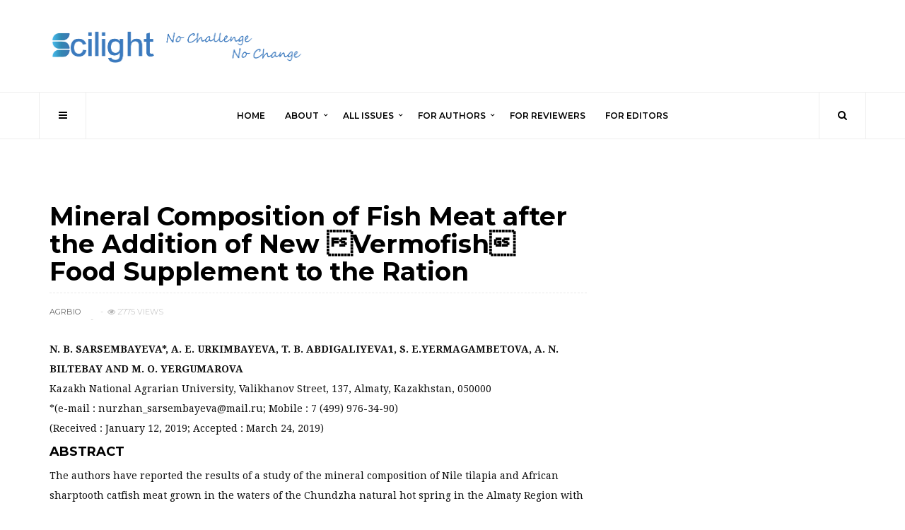

--- FILE ---
content_type: text/html; charset=UTF-8
request_url: https://agribiop.com/mineral-composition-of-fish-meat-after-the-addition-of-new-vermofish-food-supplement-to-the-ration/
body_size: 12482
content:
<!doctype html>
<html lang="en-US">
<head>
	<meta charset="UTF-8">
	<meta name="viewport" content="width=device-width, initial-scale=1, maximum-scale=1">
	<link rel="profile" href="http://gmpg.org/xfn/11">
	<link rel="pingback" href="https://agribiop.com/xmlrpc.php">
	<title>Mineral Composition of Fish Meat after the Addition of New Vermofish Food Supplement to the Ration &#8211; Scilight Press</title>
<meta name='robots' content='max-image-preview:large' />
<link rel='dns-prefetch' href='//agribiop.com' />
<link rel="alternate" type="application/rss+xml" title="Scilight Press &raquo; Feed" href="https://agribiop.com/feed/" />
<link rel="alternate" type="application/rss+xml" title="Scilight Press &raquo; Comments Feed" href="https://agribiop.com/comments/feed/" />
	 
	    <meta property="og:title" content="Mineral Composition of Fish Meat after the Addition of New Vermofish Food Supplement to the Ration"/>
	    <meta property="og:description" content="An International Journal"/>
	    <meta property="og:url" content="https://agribiop.com/mineral-composition-of-fish-meat-after-the-addition-of-new-vermofish-food-supplement-to-the-ration/"/>
	    <meta property="og:site_name" content="Scilight Press"/>
	    <meta property="og:image" content=""/>
	 
		<script type="text/javascript">
/* <![CDATA[ */
window._wpemojiSettings = {"baseUrl":"https:\/\/s.w.org\/images\/core\/emoji\/15.0.3\/72x72\/","ext":".png","svgUrl":"https:\/\/s.w.org\/images\/core\/emoji\/15.0.3\/svg\/","svgExt":".svg","source":{"concatemoji":"https:\/\/agribiop.com\/wp-includes\/js\/wp-emoji-release.min.js?ver=6.5.2"}};
/*! This file is auto-generated */
!function(i,n){var o,s,e;function c(e){try{var t={supportTests:e,timestamp:(new Date).valueOf()};sessionStorage.setItem(o,JSON.stringify(t))}catch(e){}}function p(e,t,n){e.clearRect(0,0,e.canvas.width,e.canvas.height),e.fillText(t,0,0);var t=new Uint32Array(e.getImageData(0,0,e.canvas.width,e.canvas.height).data),r=(e.clearRect(0,0,e.canvas.width,e.canvas.height),e.fillText(n,0,0),new Uint32Array(e.getImageData(0,0,e.canvas.width,e.canvas.height).data));return t.every(function(e,t){return e===r[t]})}function u(e,t,n){switch(t){case"flag":return n(e,"\ud83c\udff3\ufe0f\u200d\u26a7\ufe0f","\ud83c\udff3\ufe0f\u200b\u26a7\ufe0f")?!1:!n(e,"\ud83c\uddfa\ud83c\uddf3","\ud83c\uddfa\u200b\ud83c\uddf3")&&!n(e,"\ud83c\udff4\udb40\udc67\udb40\udc62\udb40\udc65\udb40\udc6e\udb40\udc67\udb40\udc7f","\ud83c\udff4\u200b\udb40\udc67\u200b\udb40\udc62\u200b\udb40\udc65\u200b\udb40\udc6e\u200b\udb40\udc67\u200b\udb40\udc7f");case"emoji":return!n(e,"\ud83d\udc26\u200d\u2b1b","\ud83d\udc26\u200b\u2b1b")}return!1}function f(e,t,n){var r="undefined"!=typeof WorkerGlobalScope&&self instanceof WorkerGlobalScope?new OffscreenCanvas(300,150):i.createElement("canvas"),a=r.getContext("2d",{willReadFrequently:!0}),o=(a.textBaseline="top",a.font="600 32px Arial",{});return e.forEach(function(e){o[e]=t(a,e,n)}),o}function t(e){var t=i.createElement("script");t.src=e,t.defer=!0,i.head.appendChild(t)}"undefined"!=typeof Promise&&(o="wpEmojiSettingsSupports",s=["flag","emoji"],n.supports={everything:!0,everythingExceptFlag:!0},e=new Promise(function(e){i.addEventListener("DOMContentLoaded",e,{once:!0})}),new Promise(function(t){var n=function(){try{var e=JSON.parse(sessionStorage.getItem(o));if("object"==typeof e&&"number"==typeof e.timestamp&&(new Date).valueOf()<e.timestamp+604800&&"object"==typeof e.supportTests)return e.supportTests}catch(e){}return null}();if(!n){if("undefined"!=typeof Worker&&"undefined"!=typeof OffscreenCanvas&&"undefined"!=typeof URL&&URL.createObjectURL&&"undefined"!=typeof Blob)try{var e="postMessage("+f.toString()+"("+[JSON.stringify(s),u.toString(),p.toString()].join(",")+"));",r=new Blob([e],{type:"text/javascript"}),a=new Worker(URL.createObjectURL(r),{name:"wpTestEmojiSupports"});return void(a.onmessage=function(e){c(n=e.data),a.terminate(),t(n)})}catch(e){}c(n=f(s,u,p))}t(n)}).then(function(e){for(var t in e)n.supports[t]=e[t],n.supports.everything=n.supports.everything&&n.supports[t],"flag"!==t&&(n.supports.everythingExceptFlag=n.supports.everythingExceptFlag&&n.supports[t]);n.supports.everythingExceptFlag=n.supports.everythingExceptFlag&&!n.supports.flag,n.DOMReady=!1,n.readyCallback=function(){n.DOMReady=!0}}).then(function(){return e}).then(function(){var e;n.supports.everything||(n.readyCallback(),(e=n.source||{}).concatemoji?t(e.concatemoji):e.wpemoji&&e.twemoji&&(t(e.twemoji),t(e.wpemoji)))}))}((window,document),window._wpemojiSettings);
/* ]]> */
</script>
<style id='wp-emoji-styles-inline-css' type='text/css'>

	img.wp-smiley, img.emoji {
		display: inline !important;
		border: none !important;
		box-shadow: none !important;
		height: 1em !important;
		width: 1em !important;
		margin: 0 0.07em !important;
		vertical-align: -0.1em !important;
		background: none !important;
		padding: 0 !important;
	}
</style>
<link rel='stylesheet' id='wp-block-library-css' href='https://agribiop.com/wp-includes/css/dist/block-library/style.min.css?ver=6.5.2' type='text/css' media='all' />
<style id='classic-theme-styles-inline-css' type='text/css'>
/*! This file is auto-generated */
.wp-block-button__link{color:#fff;background-color:#32373c;border-radius:9999px;box-shadow:none;text-decoration:none;padding:calc(.667em + 2px) calc(1.333em + 2px);font-size:1.125em}.wp-block-file__button{background:#32373c;color:#fff;text-decoration:none}
</style>
<style id='global-styles-inline-css' type='text/css'>
body{--wp--preset--color--black: #000000;--wp--preset--color--cyan-bluish-gray: #abb8c3;--wp--preset--color--white: #ffffff;--wp--preset--color--pale-pink: #f78da7;--wp--preset--color--vivid-red: #cf2e2e;--wp--preset--color--luminous-vivid-orange: #ff6900;--wp--preset--color--luminous-vivid-amber: #fcb900;--wp--preset--color--light-green-cyan: #7bdcb5;--wp--preset--color--vivid-green-cyan: #00d084;--wp--preset--color--pale-cyan-blue: #8ed1fc;--wp--preset--color--vivid-cyan-blue: #0693e3;--wp--preset--color--vivid-purple: #9b51e0;--wp--preset--gradient--vivid-cyan-blue-to-vivid-purple: linear-gradient(135deg,rgba(6,147,227,1) 0%,rgb(155,81,224) 100%);--wp--preset--gradient--light-green-cyan-to-vivid-green-cyan: linear-gradient(135deg,rgb(122,220,180) 0%,rgb(0,208,130) 100%);--wp--preset--gradient--luminous-vivid-amber-to-luminous-vivid-orange: linear-gradient(135deg,rgba(252,185,0,1) 0%,rgba(255,105,0,1) 100%);--wp--preset--gradient--luminous-vivid-orange-to-vivid-red: linear-gradient(135deg,rgba(255,105,0,1) 0%,rgb(207,46,46) 100%);--wp--preset--gradient--very-light-gray-to-cyan-bluish-gray: linear-gradient(135deg,rgb(238,238,238) 0%,rgb(169,184,195) 100%);--wp--preset--gradient--cool-to-warm-spectrum: linear-gradient(135deg,rgb(74,234,220) 0%,rgb(151,120,209) 20%,rgb(207,42,186) 40%,rgb(238,44,130) 60%,rgb(251,105,98) 80%,rgb(254,248,76) 100%);--wp--preset--gradient--blush-light-purple: linear-gradient(135deg,rgb(255,206,236) 0%,rgb(152,150,240) 100%);--wp--preset--gradient--blush-bordeaux: linear-gradient(135deg,rgb(254,205,165) 0%,rgb(254,45,45) 50%,rgb(107,0,62) 100%);--wp--preset--gradient--luminous-dusk: linear-gradient(135deg,rgb(255,203,112) 0%,rgb(199,81,192) 50%,rgb(65,88,208) 100%);--wp--preset--gradient--pale-ocean: linear-gradient(135deg,rgb(255,245,203) 0%,rgb(182,227,212) 50%,rgb(51,167,181) 100%);--wp--preset--gradient--electric-grass: linear-gradient(135deg,rgb(202,248,128) 0%,rgb(113,206,126) 100%);--wp--preset--gradient--midnight: linear-gradient(135deg,rgb(2,3,129) 0%,rgb(40,116,252) 100%);--wp--preset--font-size--small: 13px;--wp--preset--font-size--medium: 20px;--wp--preset--font-size--large: 36px;--wp--preset--font-size--x-large: 42px;--wp--preset--spacing--20: 0.44rem;--wp--preset--spacing--30: 0.67rem;--wp--preset--spacing--40: 1rem;--wp--preset--spacing--50: 1.5rem;--wp--preset--spacing--60: 2.25rem;--wp--preset--spacing--70: 3.38rem;--wp--preset--spacing--80: 5.06rem;--wp--preset--shadow--natural: 6px 6px 9px rgba(0, 0, 0, 0.2);--wp--preset--shadow--deep: 12px 12px 50px rgba(0, 0, 0, 0.4);--wp--preset--shadow--sharp: 6px 6px 0px rgba(0, 0, 0, 0.2);--wp--preset--shadow--outlined: 6px 6px 0px -3px rgba(255, 255, 255, 1), 6px 6px rgba(0, 0, 0, 1);--wp--preset--shadow--crisp: 6px 6px 0px rgba(0, 0, 0, 1);}:where(.is-layout-flex){gap: 0.5em;}:where(.is-layout-grid){gap: 0.5em;}body .is-layout-flow > .alignleft{float: left;margin-inline-start: 0;margin-inline-end: 2em;}body .is-layout-flow > .alignright{float: right;margin-inline-start: 2em;margin-inline-end: 0;}body .is-layout-flow > .aligncenter{margin-left: auto !important;margin-right: auto !important;}body .is-layout-constrained > .alignleft{float: left;margin-inline-start: 0;margin-inline-end: 2em;}body .is-layout-constrained > .alignright{float: right;margin-inline-start: 2em;margin-inline-end: 0;}body .is-layout-constrained > .aligncenter{margin-left: auto !important;margin-right: auto !important;}body .is-layout-constrained > :where(:not(.alignleft):not(.alignright):not(.alignfull)){max-width: var(--wp--style--global--content-size);margin-left: auto !important;margin-right: auto !important;}body .is-layout-constrained > .alignwide{max-width: var(--wp--style--global--wide-size);}body .is-layout-flex{display: flex;}body .is-layout-flex{flex-wrap: wrap;align-items: center;}body .is-layout-flex > *{margin: 0;}body .is-layout-grid{display: grid;}body .is-layout-grid > *{margin: 0;}:where(.wp-block-columns.is-layout-flex){gap: 2em;}:where(.wp-block-columns.is-layout-grid){gap: 2em;}:where(.wp-block-post-template.is-layout-flex){gap: 1.25em;}:where(.wp-block-post-template.is-layout-grid){gap: 1.25em;}.has-black-color{color: var(--wp--preset--color--black) !important;}.has-cyan-bluish-gray-color{color: var(--wp--preset--color--cyan-bluish-gray) !important;}.has-white-color{color: var(--wp--preset--color--white) !important;}.has-pale-pink-color{color: var(--wp--preset--color--pale-pink) !important;}.has-vivid-red-color{color: var(--wp--preset--color--vivid-red) !important;}.has-luminous-vivid-orange-color{color: var(--wp--preset--color--luminous-vivid-orange) !important;}.has-luminous-vivid-amber-color{color: var(--wp--preset--color--luminous-vivid-amber) !important;}.has-light-green-cyan-color{color: var(--wp--preset--color--light-green-cyan) !important;}.has-vivid-green-cyan-color{color: var(--wp--preset--color--vivid-green-cyan) !important;}.has-pale-cyan-blue-color{color: var(--wp--preset--color--pale-cyan-blue) !important;}.has-vivid-cyan-blue-color{color: var(--wp--preset--color--vivid-cyan-blue) !important;}.has-vivid-purple-color{color: var(--wp--preset--color--vivid-purple) !important;}.has-black-background-color{background-color: var(--wp--preset--color--black) !important;}.has-cyan-bluish-gray-background-color{background-color: var(--wp--preset--color--cyan-bluish-gray) !important;}.has-white-background-color{background-color: var(--wp--preset--color--white) !important;}.has-pale-pink-background-color{background-color: var(--wp--preset--color--pale-pink) !important;}.has-vivid-red-background-color{background-color: var(--wp--preset--color--vivid-red) !important;}.has-luminous-vivid-orange-background-color{background-color: var(--wp--preset--color--luminous-vivid-orange) !important;}.has-luminous-vivid-amber-background-color{background-color: var(--wp--preset--color--luminous-vivid-amber) !important;}.has-light-green-cyan-background-color{background-color: var(--wp--preset--color--light-green-cyan) !important;}.has-vivid-green-cyan-background-color{background-color: var(--wp--preset--color--vivid-green-cyan) !important;}.has-pale-cyan-blue-background-color{background-color: var(--wp--preset--color--pale-cyan-blue) !important;}.has-vivid-cyan-blue-background-color{background-color: var(--wp--preset--color--vivid-cyan-blue) !important;}.has-vivid-purple-background-color{background-color: var(--wp--preset--color--vivid-purple) !important;}.has-black-border-color{border-color: var(--wp--preset--color--black) !important;}.has-cyan-bluish-gray-border-color{border-color: var(--wp--preset--color--cyan-bluish-gray) !important;}.has-white-border-color{border-color: var(--wp--preset--color--white) !important;}.has-pale-pink-border-color{border-color: var(--wp--preset--color--pale-pink) !important;}.has-vivid-red-border-color{border-color: var(--wp--preset--color--vivid-red) !important;}.has-luminous-vivid-orange-border-color{border-color: var(--wp--preset--color--luminous-vivid-orange) !important;}.has-luminous-vivid-amber-border-color{border-color: var(--wp--preset--color--luminous-vivid-amber) !important;}.has-light-green-cyan-border-color{border-color: var(--wp--preset--color--light-green-cyan) !important;}.has-vivid-green-cyan-border-color{border-color: var(--wp--preset--color--vivid-green-cyan) !important;}.has-pale-cyan-blue-border-color{border-color: var(--wp--preset--color--pale-cyan-blue) !important;}.has-vivid-cyan-blue-border-color{border-color: var(--wp--preset--color--vivid-cyan-blue) !important;}.has-vivid-purple-border-color{border-color: var(--wp--preset--color--vivid-purple) !important;}.has-vivid-cyan-blue-to-vivid-purple-gradient-background{background: var(--wp--preset--gradient--vivid-cyan-blue-to-vivid-purple) !important;}.has-light-green-cyan-to-vivid-green-cyan-gradient-background{background: var(--wp--preset--gradient--light-green-cyan-to-vivid-green-cyan) !important;}.has-luminous-vivid-amber-to-luminous-vivid-orange-gradient-background{background: var(--wp--preset--gradient--luminous-vivid-amber-to-luminous-vivid-orange) !important;}.has-luminous-vivid-orange-to-vivid-red-gradient-background{background: var(--wp--preset--gradient--luminous-vivid-orange-to-vivid-red) !important;}.has-very-light-gray-to-cyan-bluish-gray-gradient-background{background: var(--wp--preset--gradient--very-light-gray-to-cyan-bluish-gray) !important;}.has-cool-to-warm-spectrum-gradient-background{background: var(--wp--preset--gradient--cool-to-warm-spectrum) !important;}.has-blush-light-purple-gradient-background{background: var(--wp--preset--gradient--blush-light-purple) !important;}.has-blush-bordeaux-gradient-background{background: var(--wp--preset--gradient--blush-bordeaux) !important;}.has-luminous-dusk-gradient-background{background: var(--wp--preset--gradient--luminous-dusk) !important;}.has-pale-ocean-gradient-background{background: var(--wp--preset--gradient--pale-ocean) !important;}.has-electric-grass-gradient-background{background: var(--wp--preset--gradient--electric-grass) !important;}.has-midnight-gradient-background{background: var(--wp--preset--gradient--midnight) !important;}.has-small-font-size{font-size: var(--wp--preset--font-size--small) !important;}.has-medium-font-size{font-size: var(--wp--preset--font-size--medium) !important;}.has-large-font-size{font-size: var(--wp--preset--font-size--large) !important;}.has-x-large-font-size{font-size: var(--wp--preset--font-size--x-large) !important;}
.wp-block-navigation a:where(:not(.wp-element-button)){color: inherit;}
:where(.wp-block-post-template.is-layout-flex){gap: 1.25em;}:where(.wp-block-post-template.is-layout-grid){gap: 1.25em;}
:where(.wp-block-columns.is-layout-flex){gap: 2em;}:where(.wp-block-columns.is-layout-grid){gap: 2em;}
.wp-block-pullquote{font-size: 1.5em;line-height: 1.6;}
</style>
<link rel='stylesheet' id='contact-form-7-css' href='https://agribiop.com/wp-content/plugins/contact-form-7/includes/css/styles.css?ver=5.6.4' type='text/css' media='all' />
<link rel='stylesheet' id='fontawesome-css' href='https://agribiop.com/wp-content/themes/hague/assets/css/font-awesome.min.css?ver=6.5.2' type='text/css' media='all' />
<link rel='stylesheet' id='bootstrap-css' href='https://agribiop.com/wp-content/themes/hague/assets/css/bootstrap.min.css?ver=6.5.2' type='text/css' media='all' />
<link rel='stylesheet' id='scrollbar-css' href='https://agribiop.com/wp-content/themes/hague/assets/css/jquery.scrollbar.css?ver=6.5.2' type='text/css' media='all' />
<link rel='stylesheet' id='slick-css' href='https://agribiop.com/wp-content/themes/hague/assets/css/slick.css?ver=6.5.2' type='text/css' media='all' />
<link rel='stylesheet' id='magnific-css' href='https://agribiop.com/wp-content/themes/hague/assets/css/magnific-popup.css?ver=6.5.2' type='text/css' media='all' />
<link rel='stylesheet' id='style-css' href='https://agribiop.com/wp-content/themes/hague-child/style.css?ver=6.5.2' type='text/css' media='all' />
<link rel='stylesheet' id='settigns-css' href='https://agribiop.com/wp-content/themes/hague/assets/css/settings.css?ver=6.5.2' type='text/css' media='all' />
<link rel='stylesheet' id='mobile-css' href='https://agribiop.com/wp-content/themes/hague/assets/css/mobile-app.css?ver=6.5.2' type='text/css' media='all' />
<link rel='stylesheet' id='wp-pagenavi-css' href='https://agribiop.com/wp-content/plugins/wp-pagenavi/pagenavi-css.css?ver=2.70' type='text/css' media='all' />
<script type="text/javascript" src="https://agribiop.com/wp-includes/js/jquery/jquery.min.js?ver=3.7.1" id="jquery-core-js"></script>
<script type="text/javascript" src="https://agribiop.com/wp-includes/js/jquery/jquery-migrate.min.js?ver=3.4.1" id="jquery-migrate-js"></script>
<link rel="https://api.w.org/" href="https://agribiop.com/wp-json/" /><link rel="alternate" type="application/json" href="https://agribiop.com/wp-json/wp/v2/posts/568" /><link rel="EditURI" type="application/rsd+xml" title="RSD" href="https://agribiop.com/xmlrpc.php?rsd" />
<meta name="generator" content="WordPress 6.5.2" />
<link rel="canonical" href="https://agribiop.com/mineral-composition-of-fish-meat-after-the-addition-of-new-vermofish-food-supplement-to-the-ration/" />
<link rel='shortlink' href='https://agribiop.com/?p=568' />
<link rel="alternate" type="application/json+oembed" href="https://agribiop.com/wp-json/oembed/1.0/embed?url=https%3A%2F%2Fagribiop.com%2Fmineral-composition-of-fish-meat-after-the-addition-of-new-vermofish-food-supplement-to-the-ration%2F" />
<link rel="alternate" type="text/xml+oembed" href="https://agribiop.com/wp-json/oembed/1.0/embed?url=https%3A%2F%2Fagribiop.com%2Fmineral-composition-of-fish-meat-after-the-addition-of-new-vermofish-food-supplement-to-the-ration%2F&#038;format=xml" />
<link href='https://fonts.googleapis.com/css?family=Montserrat:200,300,400,500,600,700&subset=latin,latin-ext' rel='stylesheet' type='text/css'>
<link href='https://fonts.googleapis.com/css?family=Droid+Serif:200,300,400,500,600,700&subset=latin,latin-ext' rel='stylesheet' type='text/css'>
<style id='hague-selection' type='text/css'>
/* Options set in the admin page */

body {
	font-family: 'Montserrat';
	}
p, .post-content p, .copyright p{
	font-family: 'Droid Serif';
}
.post-category ul li a, .post-author a, .post-date a, .post-comment a, .post-views, .woocommerce .woocommerce-ordering select, .woocommerce ul.products li.product .price, .woocommerce .widget_price_filter .price_slider_amount, .widget_shopping_cart ul li .quantity, .woocommerce table.shop_table td {
	font-family: 'Montserrat';
}
header .navbar ul li a{
	font-family: 'Montserrat';
}
.post-title h1, .post-title h1 a{
	font-family: 'Montserrat';
}
.post-title h2, .post-title h2 a{
	font-family: 'Montserrat';
}
.post-title h3, .post-title h3 a{
	font-family: 'Montserrat';
}
.post-title h4, .post-title h4 a{
	font-family: 'Montserrat';
}
.post-title h5, .post-title h5 a{
	font-family: 'Montserrat';
}
.post-title h6, .post-title h6 a{
	font-family: 'Montserrat';
}
header .main-content .brand-logo a img, 
.sericon .search-form-content .search-content-logo .brand-logo a img {
	height: 45px;
}
header .main-content, 
.sericon .search-form-content .search-content-logo .brand-logo, 
.sidebar-logo .brand-logo {
	padding: 20px 0;
}
.post-title a, .post-title h1{
	color: #000000;
}
.post-title a:hover {
	color: #666666;
}
.post-content p {
	color: #666666;
}
.nav-links a, .nav-links span.page-numbers.current, .pagination-load-more a, .pagination .next-page a, .pagination .prev-page a{
	color: #000000;
	border:1px solid #000000;
}
.nav-links span.page-numbers.current, .pagination-load-more a:hover, .pagination .next-page a:hover, .prev-page a:hover{
	background-color: #000000 !important;
}
.back-to-top a, .back-to-top a:hover{
	color: #000000;
	border:1px solid #000000;
}
.post-date, .post-date a, .post-date{
	color: #B7B7B7;
}
.post-author a{
	color: #666666;
}
.page-post .post-meta .post-views, .blog-posts .post .post-bottom .post-views{
	color: #B7B7B7;
}
.page-post .post-meta .post-comment a, .blog-posts .post .post-bottom .post-comment a{
	color: #666666;
}
.cat-color-4{ background-color:#fff !important; color : #fff !important; } .cat-color-3{ background-color:#fff !important; color : #fff !important; } .cat-color-5{ background-color:#fff !important; color : #fff !important; } .cat-color-9{ background-color:#fff !important; color : #fff !important; } .cat-color-12{ background-color:#fff !important; color : #fff !important; } .cat-color-14{ background-color:#fff !important; color : #fff !important; } .cat-color-17{ background-color:#fff !important; color : #fff !important; } .cat-color-19{ background-color:#fff !important; color : #fff !important; } .cat-color-22{ background-color:#fff !important; color : #fff !important; } .cat-color-24{ background-color:#fff !important; color : #fff !important; } .cat-color-25{ background-color:#fff !important; color : #fff !important; } .cat-color-28{ background-color:#fff !important; color : #fff !important; } .cat-color-31{ background-color:#fff !important; color : #fff !important; } .cat-color-35{ background-color:#fff !important; color : #fff !important; } .cat-color-36{ background-color:#fff !important; color : #fff !important; } .cat-color-37{ background-color:#fff !important; color : #fff !important; } .cat-color-38{ background-color:#fff !important; color : #fff !important; } .cat-color-1{ background-color:#fff !important; color : #fff !important; } .cat-color-39{ background-color: !important; color :  !important; } .cat-color-42{ background-color:#fff !important; color : #fff !important; } .cat-color-44{ background-color:#fff !important; color : #fff !important; } .cat-color-13{ background-color: !important; color :  !important; } .cat-color-6{ background-color: !important; color :  !important; } .cat-color-7{ background-color: !important; color :  !important; } .cat-color-8{ background-color: !important; color :  !important; } .cat-color-11{ background-color: !important; color :  !important; } .cat-color-15{ background-color: !important; color :  !important; } .cat-color-16{ background-color:#fff !important; color : #fff !important; } .cat-color-18{ background-color: !important; color :  !important; } .cat-color-20{ background-color: !important; color :  !important; } .cat-color-21{ background-color: !important; color :  !important; } .cat-color-23{ background-color:#fff !important; color : #fff !important; } .cat-color-26{ background-color:#fff !important; color : #fff !important; } .cat-color-29{ background-color: !important; color :  !important; } .cat-color-32{ background-color: !important; color :  !important; } .cat-color-33{ background-color:#fff !important; color : #fff !important; } .cat-color-34{ background-color: !important; color :  !important; } </style>
<meta name="generator" content="Powered by Visual Composer - drag and drop page builder for WordPress."/>
<!--[if lte IE 9]><link rel="stylesheet" type="text/css" href="https://agribiop.com/wp-content/plugins/js_composer/assets/css/vc_lte_ie9.min.css" media="screen"><![endif]--><!--[if IE  8]><link rel="stylesheet" type="text/css" href="https://agribiop.com/wp-content/plugins/js_composer/assets/css/vc-ie8.min.css" media="screen"><![endif]-->		<style type="text/css" id="wp-custom-css">
			.footer-sidebar {
    position: relative;
    margin: 0 0 0px;
}
footer {
    padding: 20px 0 0;
}		</style>
		<noscript><style type="text/css"> .wpb_animate_when_almost_visible { opacity: 1; }</style></noscript>		<!-- Google tag (gtag.js) -->
<script async src="https://www.googletagmanager.com/gtag/js?id=G-FLYCT2RYWX"></script>
<script>
  window.dataLayer = window.dataLayer || [];
  function gtag(){dataLayer.push(arguments);}
  gtag('js', new Date());

  gtag('config', 'G-FLYCT2RYWX');
</script></head>

	<body class="post-template-default single single-post postid-568 single-format-standard theme-default fixed-mobile-header hague-class  hague-shop-column-4 wpb-js-composer js-comp-ver-4.12 vc_responsive">

	<div class="theme-width">
	<!-- /*============================================================================
  >> SIDEBAR NAVIGATION
  ============================================================================
*/ -->

<div class="sidebar-navigation">
	<div class="sidebar-scroll scrollbar-macosx">

		<div class="close-sidebar-button">
			<a href="#" class="close-btn"><span>Close Sidebar</span><i class="fa fa-close"></i></a>
		</div><!-- close-sidebar-button -->
		<div class="sidebar-logo">
			<div class="brand-logo">
								<a href="https://agribiop.com/">
					<img src="https://agribiop.com/wp-content/uploads/2018/06/logo.png" alt="Scilight Press"/>
				</a>
			</div>
		</div>

		<nav class="navbar">
			<ul id="menu-main-menu" class="mobile-menu"><li id="menu-item-28" class="menu-item menu-item-type-post_type menu-item-object-page menu-item-home menu-item-28"><a href="https://agribiop.com/">Home</a></li>
<li id="menu-item-93" class="menu-item menu-item-type-post_type menu-item-object-page menu-item-has-children menu-item-93"><a href="https://agribiop.com/about-us/">About</a>
<ul class="sub-menu">
	<li id="menu-item-3337" class="menu-item menu-item-type-post_type menu-item-object-page menu-item-3337"><a href="https://agribiop.com/about-us/open-access/">Open Access</a></li>
	<li id="menu-item-3397" class="menu-item menu-item-type-post_type menu-item-object-page menu-item-3397"><a href="https://agribiop.com/about-us/publishing-ethics/">Publishing Ethics</a></li>
	<li id="menu-item-3405" class="menu-item menu-item-type-post_type menu-item-object-page menu-item-3405"><a href="https://agribiop.com/about-us/peer-review-policy/">Peer Review Policy</a></li>
	<li id="menu-item-96" class="menu-item menu-item-type-post_type menu-item-object-page menu-item-96"><a href="https://agribiop.com/about-us/annals-of-agri-bio-research/">Annals of Agri-bio Research</a></li>
	<li id="menu-item-26" class="menu-item menu-item-type-post_type menu-item-object-page menu-item-26"><a href="https://agribiop.com/contact-us/">Contact Us</a></li>
</ul>
</li>
<li id="menu-item-49" class="menu-item menu-item-type-taxonomy menu-item-object-category current-post-ancestor menu-item-has-children menu-item-49"><a href="https://agribiop.com/category/annals-of-agri-bio-research/">All Issues</a>
<ul class="sub-menu">
	<li id="menu-item-3724" class="menu-item menu-item-type-taxonomy menu-item-object-category menu-item-3724"><a href="https://agribiop.com/category/annals-of-agri-bio-research/vol-302-december-2025/">Vol 30(2) December 2025</a></li>
	<li id="menu-item-3555" class="menu-item menu-item-type-taxonomy menu-item-object-category menu-item-3555"><a href="https://agribiop.com/category/annals-of-agri-bio-research/vol-301-june-2025/">Vol 30(1) June 2025</a></li>
	<li id="menu-item-3199" class="menu-item menu-item-type-taxonomy menu-item-object-category menu-item-3199"><a href="https://agribiop.com/category/annals-of-agri-bio-research/vol-292-dec-2024/">Vol 29(2) December 2024</a></li>
	<li id="menu-item-3014" class="menu-item menu-item-type-taxonomy menu-item-object-category menu-item-3014"><a href="https://agribiop.com/category/annals-of-agri-bio-research/vol-291-june-2024/">Vol 29(1) June 2024</a></li>
	<li id="menu-item-2893" class="menu-item menu-item-type-taxonomy menu-item-object-category menu-item-2893"><a href="https://agribiop.com/category/annals-of-agri-bio-research/vol-282-2-december-2023/">Vol 28(2) Part-2 December 2023</a></li>
	<li id="menu-item-2892" class="menu-item menu-item-type-taxonomy menu-item-object-category menu-item-2892"><a href="https://agribiop.com/category/annals-of-agri-bio-research/vol-282-1-december-2023/">Vol 28(2) Part-1 December 2023</a></li>
	<li id="menu-item-2155" class="menu-item menu-item-type-taxonomy menu-item-object-category menu-item-2155"><a href="https://agribiop.com/category/annals-of-agri-bio-research/vol-272-december-2022/">Vol 27(2) December 2022</a></li>
	<li id="menu-item-1818" class="menu-item menu-item-type-taxonomy menu-item-object-category menu-item-1818"><a href="https://agribiop.com/category/annals-of-agri-bio-research/vol-271-june-2022/">Vol 27(1) June 2022</a></li>
	<li id="menu-item-1731" class="menu-item menu-item-type-taxonomy menu-item-object-category menu-item-1731"><a href="https://agribiop.com/category/annals-of-agri-bio-research/vol-262-december-2021/">Vol 26(2) December 2021</a></li>
	<li id="menu-item-1489" class="menu-item menu-item-type-taxonomy menu-item-object-category menu-item-1489"><a href="https://agribiop.com/category/annals-of-agri-bio-research/vol-261-june-2021/">Vol 26(1) June 2021</a></li>
	<li id="menu-item-1332" class="menu-item menu-item-type-taxonomy menu-item-object-category menu-item-1332"><a href="https://agribiop.com/category/annals-of-agri-bio-research/vol-252-december-2020/">Vol 25(2) December 2020</a></li>
	<li id="menu-item-967" class="menu-item menu-item-type-taxonomy menu-item-object-category menu-item-967"><a href="https://agribiop.com/category/annals-of-agri-bio-research/vol-251-june-2020/">Vol 25(1) June 2020</a></li>
	<li id="menu-item-729" class="menu-item menu-item-type-taxonomy menu-item-object-category menu-item-729"><a href="https://agribiop.com/category/annals-of-agri-bio-research/vol-242-december-2019/">Vol 24(2) December 2019</a></li>
	<li id="menu-item-557" class="menu-item menu-item-type-taxonomy menu-item-object-category current-post-ancestor current-menu-parent current-post-parent menu-item-557"><a href="https://agribiop.com/category/annals-of-agri-bio-research/vol-241-june-2019/">Vol 24(1) June 2019</a></li>
	<li id="menu-item-82" class="menu-item menu-item-type-taxonomy menu-item-object-category menu-item-82"><a href="https://agribiop.com/category/annals-of-agri-bio-research/vol-231-june-2018/">Vol 23(1) June 2018</a></li>
	<li id="menu-item-449" class="menu-item menu-item-type-taxonomy menu-item-object-category menu-item-449"><a href="https://agribiop.com/category/annals-of-agri-bio-research/vol-232-december-2018/">Vol 23(2) December 2018</a></li>
</ul>
</li>
<li id="menu-item-3344" class="menu-item menu-item-type-post_type menu-item-object-page menu-item-has-children menu-item-3344"><a href="https://agribiop.com/for-authors/">For Authors</a>
<ul class="sub-menu">
	<li id="menu-item-3341" class="menu-item menu-item-type-custom menu-item-object-custom menu-item-3341"><a href="https://sciflux.org/authors/submissions">Submit</a></li>
	<li id="menu-item-3347" class="menu-item menu-item-type-post_type menu-item-object-page menu-item-3347"><a href="https://agribiop.com/for-authors/instruction-for-authors/">Instruction for Authors</a></li>
	<li id="menu-item-3351" class="menu-item menu-item-type-post_type menu-item-object-page menu-item-3351"><a href="https://agribiop.com/for-authors/editorial-process/">Editorial Process</a></li>
	<li id="menu-item-3388" class="menu-item menu-item-type-post_type menu-item-object-page menu-item-3388"><a href="https://agribiop.com/for-authors/article-processing-charge/">Article Processing Charge</a></li>
</ul>
</li>
<li id="menu-item-3360" class="menu-item menu-item-type-post_type menu-item-object-page menu-item-3360"><a href="https://agribiop.com/for-reviewers/">For Reviewers</a></li>
<li id="menu-item-3363" class="menu-item menu-item-type-post_type menu-item-object-page menu-item-3363"><a href="https://agribiop.com/for-editors/">For Editors</a></li>
</ul>		</nav><!-- navbar -->

		<div class="sidebar-banner-ads">
						</div><!-- sidebar-banner-ads -->

		<div class="sidebar-social">
			<ul>
			     						
												
												
												
												
												
												
												
												
												
												
												
												
												
															</ul>
		</div><!-- sidebar-social -->

		<div class="copyright">
							2025 All Rights Reserved - Australia Academic Press Pty. Ltd. 					</div><!-- copyright -->

	</div><!-- sidebar-scroll -->
</div><!-- sidebar-navigation -->

<div class="sidebar-overlay close-btn"></div><!-- /*============================================================================
  >> HEADER
  ============================================================================
*/ -->
<div class="preloader">
	<div class="loader"><div class="loader-inner"></div></div>
</div>

<header>
	<div class="sticky-header visible-lg visible-md">
		<div class="sticky-header-content">
		<div class="navicon">
			<a href="#"><i class="fa fa-navicon"></i></a>
		</div><!-- navicon -->
		
		<div class="container"></div>

		
		<div class="sericon">
			<a><i class="fa fa-search"></i></a>
		</div><!-- sericon -->
		</div><!-- sticky-header-content -->

				<div class="sticky-progressbar">
			<div class="status-bar"></div>
			<div class="reading-title-bar">
					<div class="brand-logo">
												<a href="https://agribiop.com/">
							<img src="https://agribiop.com/wp-content/uploads/2018/06/logo.png" alt="Scilight Press"/>
						</a>
					</div>
				<span>Now Reading</span>
				<h6 class="page-title">Mineral Composition of Fish Meat after the Addition of New Vermofish Food Supplement to the Ration</h6>
			</div><!-- reading-title-bar -->
		</div><!-- sticky-progressbar -->
			</div><!-- sticky-header -->

	<div class="mobile-header visible-sm visible-xs">
		<div class="navicon">
			<a href="#"><i class="fa fa-navicon"></i></a>
		</div><!-- navicon -->

		<div class="brand-logo">
						<a href="https://agribiop.com/">
				<img src="https://agribiop.com/wp-content/uploads/2018/06/logo.png" alt="Scilight Press"/>
			</a>
		</div>

		<div class="sericon">
			<a href="#" ><i class="fa fa-search"></i></a>
			<div class="search-form-content">
				<a href="#" class="close-search"><i class="fa fa-close"></i></a>
				<div class="search-content-logo"></div>
				<h6>Search for content, post, videos</h6>
				<form method="get" class="search-form" role="search" action="https://agribiop.com/">
	<input type="search" class="form-control" name="s" value="" placeholder="SEARCH...">
	<button type="submit" class="btn btn-default"><i class="fa fa-search"></i></button>
</form>			</div><!-- search-form-content -->
		</div><!-- sericon -->
	</div><!-- mobile-header -->

	<div class="header-style-3 visible-lg visible-md">

		<div class="main-content">
			<div class="container">
				<div class="row">
					<div class="col-md-4 col-sm-4 col-xs-12">
						<div class="brand-logo">
														<a href="https://agribiop.com/">
								<img src="https://agribiop.com/wp-content/uploads/2018/06/logo.png" alt="Scilight Press"/>
							</a>
						</div>
					</div>
					<div class="col-md-8 col-sm-8 col-xs-12">
						<div class="header-ads">
													</div><!-- header-ads -->
					</div>
				</div><!-- row -->
			</div><!-- container -->
		</div><!-- main-content -->
		
		<div class="nav-content">

			<div class="container">
				<div class="navicon">
					<a href="#"><i class="fa fa-navicon"></i></a>
				</div><!-- navicon -->
				<nav class="navbar main-menu">
											<ul id="menu-main-menu-1" class="menu"><li class="menu-item menu-item-type-post_type menu-item-object-page menu-item-home menu-item-28"><a href="https://agribiop.com/">Home</a></li>
<li class="menu-item menu-item-type-post_type menu-item-object-page menu-item-has-children menu-item-93"><a href="https://agribiop.com/about-us/">About</a><div class="child-menu">
<ul class="sub-menu">
	<li class="menu-item menu-item-type-post_type menu-item-object-page menu-item-3337"><a href="https://agribiop.com/about-us/open-access/">Open Access</a></li>
	<li class="menu-item menu-item-type-post_type menu-item-object-page menu-item-3397"><a href="https://agribiop.com/about-us/publishing-ethics/">Publishing Ethics</a></li>
	<li class="menu-item menu-item-type-post_type menu-item-object-page menu-item-3405"><a href="https://agribiop.com/about-us/peer-review-policy/">Peer Review Policy</a></li>
	<li class="menu-item menu-item-type-post_type menu-item-object-page menu-item-96"><a href="https://agribiop.com/about-us/annals-of-agri-bio-research/">Annals of Agri-bio Research</a></li>
	<li class="menu-item menu-item-type-post_type menu-item-object-page menu-item-26"><a href="https://agribiop.com/contact-us/">Contact Us</a></li>
</ul>
</div></li>
<li class="menu-item menu-item-type-taxonomy menu-item-object-category current-post-ancestor menu-item-has-children menu-item-49"><a href="https://agribiop.com/category/annals-of-agri-bio-research/">All Issues</a><div class="mega-menu-content">
<ul class="sub-menu">
	<li class="menu-item menu-item-type-taxonomy menu-item-object-category menu-item-3724"><a href="https://agribiop.com/category/annals-of-agri-bio-research/vol-302-december-2025/">Vol 30(2) December 2025</a></li>
	<li class="menu-item menu-item-type-taxonomy menu-item-object-category menu-item-3555"><a href="https://agribiop.com/category/annals-of-agri-bio-research/vol-301-june-2025/">Vol 30(1) June 2025</a></li>
	<li class="menu-item menu-item-type-taxonomy menu-item-object-category menu-item-3199"><a href="https://agribiop.com/category/annals-of-agri-bio-research/vol-292-dec-2024/">Vol 29(2) December 2024</a></li>
	<li class="menu-item menu-item-type-taxonomy menu-item-object-category menu-item-3014"><a href="https://agribiop.com/category/annals-of-agri-bio-research/vol-291-june-2024/">Vol 29(1) June 2024</a></li>
	<li class="menu-item menu-item-type-taxonomy menu-item-object-category menu-item-2893"><a href="https://agribiop.com/category/annals-of-agri-bio-research/vol-282-2-december-2023/">Vol 28(2) Part-2 December 2023</a></li>
	<li class="menu-item menu-item-type-taxonomy menu-item-object-category menu-item-2892"><a href="https://agribiop.com/category/annals-of-agri-bio-research/vol-282-1-december-2023/">Vol 28(2) Part-1 December 2023</a></li>
	<li class="menu-item menu-item-type-taxonomy menu-item-object-category menu-item-2155"><a href="https://agribiop.com/category/annals-of-agri-bio-research/vol-272-december-2022/">Vol 27(2) December 2022</a></li>
	<li class="menu-item menu-item-type-taxonomy menu-item-object-category menu-item-1818"><a href="https://agribiop.com/category/annals-of-agri-bio-research/vol-271-june-2022/">Vol 27(1) June 2022</a></li>
	<li class="menu-item menu-item-type-taxonomy menu-item-object-category menu-item-1731"><a href="https://agribiop.com/category/annals-of-agri-bio-research/vol-262-december-2021/">Vol 26(2) December 2021</a></li>
	<li class="menu-item menu-item-type-taxonomy menu-item-object-category menu-item-1489"><a href="https://agribiop.com/category/annals-of-agri-bio-research/vol-261-june-2021/">Vol 26(1) June 2021</a></li>
	<li class="menu-item menu-item-type-taxonomy menu-item-object-category menu-item-1332"><a href="https://agribiop.com/category/annals-of-agri-bio-research/vol-252-december-2020/">Vol 25(2) December 2020</a></li>
	<li class="menu-item menu-item-type-taxonomy menu-item-object-category menu-item-967"><a href="https://agribiop.com/category/annals-of-agri-bio-research/vol-251-june-2020/">Vol 25(1) June 2020</a></li>
	<li class="menu-item menu-item-type-taxonomy menu-item-object-category menu-item-729"><a href="https://agribiop.com/category/annals-of-agri-bio-research/vol-242-december-2019/">Vol 24(2) December 2019</a></li>
	<li class="menu-item menu-item-type-taxonomy menu-item-object-category current-post-ancestor current-menu-parent current-post-parent menu-item-557"><a href="https://agribiop.com/category/annals-of-agri-bio-research/vol-241-june-2019/">Vol 24(1) June 2019</a></li>
	<li class="menu-item menu-item-type-taxonomy menu-item-object-category menu-item-82"><a href="https://agribiop.com/category/annals-of-agri-bio-research/vol-231-june-2018/">Vol 23(1) June 2018</a></li>
	<li class="menu-item menu-item-type-taxonomy menu-item-object-category menu-item-449"><a href="https://agribiop.com/category/annals-of-agri-bio-research/vol-232-december-2018/">Vol 23(2) December 2018</a></li>
</ul>
</div></li>
<li class="menu-item menu-item-type-post_type menu-item-object-page menu-item-has-children menu-item-3344"><a href="https://agribiop.com/for-authors/">For Authors</a><div class="child-menu">
<ul class="sub-menu">
	<li class="menu-item menu-item-type-custom menu-item-object-custom menu-item-3341"><a href="https://sciflux.org/authors/submissions">Submit</a></li>
	<li class="menu-item menu-item-type-post_type menu-item-object-page menu-item-3347"><a href="https://agribiop.com/for-authors/instruction-for-authors/">Instruction for Authors</a></li>
	<li class="menu-item menu-item-type-post_type menu-item-object-page menu-item-3351"><a href="https://agribiop.com/for-authors/editorial-process/">Editorial Process</a></li>
	<li class="menu-item menu-item-type-post_type menu-item-object-page menu-item-3388"><a href="https://agribiop.com/for-authors/article-processing-charge/">Article Processing Charge</a></li>
</ul>
</div></li>
<li class="menu-item menu-item-type-post_type menu-item-object-page menu-item-3360"><a href="https://agribiop.com/for-reviewers/">For Reviewers</a></li>
<li class="menu-item menu-item-type-post_type menu-item-object-page menu-item-3363"><a href="https://agribiop.com/for-editors/">For Editors</a></li>
</ul>									</nav><!-- navbar -->

				
				<div class="sericon">
					<a href="#" ><i class="fa fa-search"></i></a>
					<div class="search-form-content">
						<a class="close-search"><i class="fa fa-close"></i></a>
						<div class="search-content-logo">
							<div class="brand-logo">
																<a href="https://agribiop.com/">
									<img src="https://agribiop.com/wp-content/uploads/2018/06/logo.png" alt="Scilight Press"/>
								</a>
							</div>
						</div><!-- search-content-logo -->
						<h6>Search for content, post, videos</h6>
						<form method="get" class="search-form" role="search" action="https://agribiop.com/">
	<input type="search" class="form-control" name="s" value="" placeholder="SEARCH...">
	<button type="submit" class="btn btn-default"><i class="fa fa-search"></i></button>
</form>					</div><!-- search-form-content -->
				</div><!-- sericon -->
			</div><!-- container -->

		</div><!-- nav-content -->

	</div><!-- header-style-1 -->
</header>
<section class="main">
	<div class="container">
	
		<div class="main-content wpb_column col-sm-8 col-xs-12 margin-top">
			<div class="row">

			<article itemscope itemtype="http://schema.org/Article" class="page-post post single-style-1 post-568 type-post status-publish format-standard hentry category-vol-241-june-2019" id="post-568" role="article" >
				
					<div class="post-category category-bg-color">
		<ul>
			<li>
				<a  class="cat-color-12" href="https://agribiop.com/category/annals-of-agri-bio-research/vol-241-june-2019/ ">Vol 24(1) June 2019</a>
			</li>
		</ul>
	</div>
					<div class="post-title sticky-title">
					<h1 class="entry-title" itemprop="name headline">Mineral Composition of Fish Meat after the Addition of New Vermofish Food Supplement to the Ration</h1>				</div>
				<div class="post-meta">
										<div class="post-author"><a href="https://agribiop.com/author/admin/" title="Posts by AGRBIO" rel="author">AGRBIO</a></div>
																				<div class="post-comment"></div>
															<div class="post-views"><i class="fa fa-eye"></i>2775 Views</div>
									</div><!-- post-meta -->

								<figure class="post-image">
									</figure>
					
				<div class="post-content">
					<p><strong>N. B. SARSEMBAYEVA*, A. E. URKIMBAYEVA, T. B. ABDIGALIYEVA1, S. E.YERMAGAMBETOVA, A. N. BILTEBAY AND M. O. YERGUMAROVA</strong><br />
Kazakh National Agrarian University, Valikhanov Street, 137, Almaty, Kazakhstan, 050000<br />
*(e-mail : nurzhan_sarsembayeva@mail.ru; Mobile : 7 (499) 976-34-90)<br />
(Received : January 12, 2019; Accepted : March 24, 2019)</p>
<h4>ABSTRACT</h4>
<p>The authors have reported the results of a study of the mineral composition of Nile tilapia and African<br />
sharptooth catfish meat grown in the waters of the Chundzha natural hot spring in the Almaty Region with<br />
the use of the Vermofish feed additive. Tilapia and catfish were divided into four groups according to<br />
their age. The research results indicated a high content of macro- and micro-nutrients in fish that received<br />
the Vermofish feed additive, which suggested that the mineral value of the additive was high and the use<br />
of the additive in the production of high-quality fish products was promising.</p>
<p><strong>Key words :</strong>Fish, feed additive, mineral composition, safety, vermiculite</p>
									</div><!-- post-content -->
				
								<!-- post-tags -->

								<!-- post-author -->

						<nav class="post-directions">
		
				<div class="row">
			<a class="col-md-6 col-sm-6 col-xs-12 previous-article" href="https://agribiop.com/physico-chemical-characterization-of-dwarf-phalsa-grewia-asiatica-collected-from-central-fruit-farm-hisar-haryana/">
							<div class="post-directions-content">
					<span></span>
					<h5>Physico-chemical Characterization of Dwarf Phalsa (Grewia asiatica) Collected from Central Fruit Farm, Hisar (Haryana)</h5>
				</div><!-- post-directions-inwrap -->
						</a><!-- previous-article -->
			<a class="col-md-6 col-sm-6 col-xs-12 next-article" href="https://agribiop.com/warble-flies-oedemagena-tarand-i-latreille-in-reindeer-of-gydan-peninsula-subarctic-tundra/">
							<div class="post-directions-content">
					<span></span>
					<h5>Warble Flies (Oedemagena tarand i Latreille) in Reindeer of Gydan Peninsula Subarctic Tundra</h5>
				</div><!-- post-directions-inwrap -->
						</a><!-- next-article -->

		</div><!-- row -->
				</nav>
						<!-- post-directions -->
				
				  <div class="social-share">
					<ul>
											<li><a class="facebook" href="https://www.facebook.com/sharer/sharer.php?u=https://agribiop.com/mineral-composition-of-fish-meat-after-the-addition-of-new-vermofish-food-supplement-to-the-ration/" target="_blank"><i class="fa fa-facebook"></i><span>Share</span></a></li>
					
											<li><a class="twitter" href="https://twitter.com/intent/tweet?url=https://agribiop.com/mineral-composition-of-fish-meat-after-the-addition-of-new-vermofish-food-supplement-to-the-ration/&text=Mineral+Composition+of+Fish+Meat+after+the+Addition+of+New+%1CVermofish%1D+Food+Supplement+to+the+Ration" target="_blank"><i class="fa fa-twitter"></i> <span>Tweet</span></a></li>
					
											<li><a class="google" href="https://plus.google.com/share?url=https://agribiop.com/mineral-composition-of-fish-meat-after-the-addition-of-new-vermofish-food-supplement-to-the-ration/" target="_blank"><i class="fa fa-google-plus"></i><span>Share</span></a></li>
					
											<li><a class="pinterest" href="https://pinterest.com/pin/create/button/?url=https://agribiop.com/mineral-composition-of-fish-meat-after-the-addition-of-new-vermofish-food-supplement-to-the-ration/&description=Mineral Composition of Fish Meat after the Addition of New Vermofish Food Supplement to the Ration&media=" target="_blank"><i class="fa fa-pinterest"></i> <span>Pin it</span></a></li>
					
					</ul>
				</div>
							<!-- post-share -->

								<!--post-comment-->

			</article><!-- post -->

			</div><!-- row -->
		</div><!-- main-content -->
				<div class="sidebar col-sm-4 col-xs-12 margin-top">
			<div class="sidebar-content">
							</div><!-- sidebar-content -->
		</div><!-- wpb_column -->
		</div><!-- container -->


	<div class="container">
		
		<div class="col-sm-12 col-xs-12 margin-top">
			<div class="related-posts style-1">
				<div class="item-title"><h4>Related Posts</h4></div>

				


				<div class="row">
										<article class="col-md-3 col-sm-6 col-xs-12 post post-608 type-post status-publish format-standard hentry category-vol-241-june-2019" itemscope="itemscope" itemtype="http://schema.org/Article">

												
						<div class="post-title">
							<h6 itemprop="name" class="entry-title"><a itemprop="url" href="https://agribiop.com/phytochemical-screening-of-selected-medicinal-plants-used-by-migratory-shepherds-in-sangla-valley-of-district-kinnaur-himachal-pradesh/" title="Phytochemical Screening of Selected Medicinal Plants Used by Migratory Shepherds in Sangla Valley of District Kinnaur, Himachal Pradesh">Phytochemical Screening of Selected Medicinal Plants Used by Migratory Shepherds in Sangla Valley of District Kinnaur, Himachal Pradesh</a></h6>						</div>
											</article><!-- post -->
										<article class="col-md-3 col-sm-6 col-xs-12 post post-602 type-post status-publish format-standard hentry category-vol-241-june-2019" itemscope="itemscope" itemtype="http://schema.org/Article">

												
						<div class="post-title">
							<h6 itemprop="name" class="entry-title"><a itemprop="url" href="https://agribiop.com/the-modern-state-of-degraded-pastures-in-the-submontane-semi-desert-and-desert-zones-of-kazakhstan/" title="The Modern State of Degraded Pastures in the Submontane Semi-desert and Desert Zones of Kazakhstan">The Modern State of Degraded Pastures in the Submontane Semi-desert and Desert Zones of Kazakhstan</a></h6>						</div>
											</article><!-- post -->
										<article class="col-md-3 col-sm-6 col-xs-12 post post-570 type-post status-publish format-standard hentry category-vol-241-june-2019" itemscope="itemscope" itemtype="http://schema.org/Article">

												
						<div class="post-title">
							<h6 itemprop="name" class="entry-title"><a itemprop="url" href="https://agribiop.com/development-and-quality-evaluation-of-bread-and-cake-supplemented-with-blackgram-flour/" title="Development and Quality Evaluation of Bread and Cake Supplemented with Blackgram Flour">Development and Quality Evaluation of Bread and Cake Supplemented with Blackgram Flour</a></h6>						</div>
											</article><!-- post -->
										<article class="col-md-3 col-sm-6 col-xs-12 post post-615 type-post status-publish format-standard hentry category-vol-241-june-2019" itemscope="itemscope" itemtype="http://schema.org/Article">

												
						<div class="post-title">
							<h6 itemprop="name" class="entry-title"><a itemprop="url" href="https://agribiop.com/utility-of-single-nucleotide-polymorphism-markers-for-dna-fingerprinting-and-genetic-diversity-analysis-in-mungbean/" title="Utility of Single Nucleotide Polymorphism Markers for DNA Fingerprinting and Genetic Diversity Analysis in Mungbean">Utility of Single Nucleotide Polymorphism Markers for DNA Fingerprinting and Genetic Diversity Analysis in Mungbean</a></h6>						</div>
											</article><!-- post -->
										<article class="col-md-3 col-sm-6 col-xs-12 post post-597 type-post status-publish format-standard hentry category-vol-241-june-2019" itemscope="itemscope" itemtype="http://schema.org/Article">

												
						<div class="post-title">
							<h6 itemprop="name" class="entry-title"><a itemprop="url" href="https://agribiop.com/effect-of-integrated-nutrient-management-and-bioregulator-on-nutrient-uptake-and-economics-of-fenugreek-trigonella-foenum-graecum-l-in-western-rajasthan/" title="Effect of Integrated Nutrient Management and Bioregulator on Nutrient Uptake and Economics of Fenugreek (Trigonella foenum-graecum L.) in Western Rajasthan">Effect of Integrated Nutrient Management and Bioregulator on Nutrient Uptake and Economics of Fenugreek (Trigonella foenum-graecum L.) in Western Rajasthan</a></h6>						</div>
											</article><!-- post -->
										<article class="col-md-3 col-sm-6 col-xs-12 post post-589 type-post status-publish format-standard hentry category-vol-241-june-2019" itemscope="itemscope" itemtype="http://schema.org/Article">

												
						<div class="post-title">
							<h6 itemprop="name" class="entry-title"><a itemprop="url" href="https://agribiop.com/allelopathic-activity-of-calligonum-comosum-on-germination-and-seedling-growth-of-chenopodium-murale-l/" title="Allelopathic Activity of Calligonum comosum on Germination and Seedling Growth of Chenopodium murale L.">Allelopathic Activity of Calligonum comosum on Germination and Seedling Growth of Chenopodium murale L.</a></h6>						</div>
											</article><!-- post -->
										<article class="col-md-3 col-sm-6 col-xs-12 post post-581 type-post status-publish format-standard hentry category-vol-241-june-2019" itemscope="itemscope" itemtype="http://schema.org/Article">

												
						<div class="post-title">
							<h6 itemprop="name" class="entry-title"><a itemprop="url" href="https://agribiop.com/response-of-different-mannitol-concentrations-on-antioxidant-activity-of-capsicum-annuum/" title="Response of Different Mannitol Concentrations on Antioxidant Activity of Capsicum annuum">Response of Different Mannitol Concentrations on Antioxidant Activity of Capsicum annuum</a></h6>						</div>
											</article><!-- post -->
										<article class="col-md-3 col-sm-6 col-xs-12 post post-587 type-post status-publish format-standard hentry category-vol-241-june-2019" itemscope="itemscope" itemtype="http://schema.org/Article">

												
						<div class="post-title">
							<h6 itemprop="name" class="entry-title"><a itemprop="url" href="https://agribiop.com/standardization-of-growing-media-and-its-effects-on-nutrient-uptake-in-tomato-solanum-lycopersicum-l-under-protected-conditions/" title="Standardization of Growing Media and its Effects on Nutrient Uptake in Tomato (Solanum lycopersicum L.) under Protected Conditions">Standardization of Growing Media and its Effects on Nutrient Uptake in Tomato (Solanum lycopersicum L.) under Protected Conditions</a></h6>						</div>
											</article><!-- post -->
									</div><!-- row -->

					
			</div><!-- related-posts -->
		</div><!-- wpb_column -->

	</div><!-- container -->


</section><!-- main -->

<script type="text/javascript" src="https://agribiop.com/wp-content/plugins/contact-form-7/includes/swv/js/index.js?ver=5.6.4" id="swv-js"></script>
<script type="text/javascript" id="contact-form-7-js-extra">
/* <![CDATA[ */
var wpcf7 = {"api":{"root":"https:\/\/agribiop.com\/wp-json\/","namespace":"contact-form-7\/v1"},"cached":"1"};
/* ]]> */
</script>
<script type="text/javascript" src="https://agribiop.com/wp-content/plugins/contact-form-7/includes/js/index.js?ver=5.6.4" id="contact-form-7-js"></script>
<script type="text/javascript" src="https://agribiop.com/wp-content/themes/hague/assets/js/bootstrap.min.js" id="bootstrap-js-js"></script>
<script type="text/javascript" src="https://agribiop.com/wp-content/themes/hague/assets/js/jquery.scrollbar.min.js" id="scroolbar-js"></script>
<script type="text/javascript" src="https://agribiop.com/wp-content/themes/hague/assets/js/slick.min.js" id="slick-js"></script>
<script type="text/javascript" src="https://agribiop.com/wp-content/themes/hague/assets/js/theia-sticky-sidebar.js" id="theia-sticky-js"></script>
<script type="text/javascript" src="https://agribiop.com/wp-content/themes/hague/assets/js/jquery.fitvids.js" id="fitvids-js"></script>
<script type="text/javascript" src="https://agribiop.com/wp-content/themes/hague/assets/js/jquery.justifiedGallery.min.js" id="justifiedGallery-js"></script>
<script type="text/javascript" src="https://agribiop.com/wp-content/themes/hague/assets/js/jquery.magnific-popup.min.js" id="magnific-js"></script>
<script type="text/javascript" src="https://agribiop.com/wp-content/themes/hague/assets/js/jquery.progressScroll.js" id="progressScroll-js"></script>
<script type="text/javascript" src="https://agribiop.com/wp-includes/js/hoverIntent.min.js?ver=1.10.2" id="hoverIntent-js"></script>
<script type="text/javascript" src="https://agribiop.com/wp-content/themes/hague/assets/js/custom-app.js" id="custom-app-js"></script>
<script type="text/javascript" src="https://agribiop.com/wp-includes/js/comment-reply.min.js?ver=6.5.2" id="comment-reply-js" async="async" data-wp-strategy="async"></script>
<script type="text/javascript" id="ajax-app-js-extra">
/* <![CDATA[ */
var themeajax = {"ajaxurl":"https:\/\/agribiop.com\/wp-admin\/admin-ajax.php"};
/* ]]> */
</script>
<script type="text/javascript" src="https://agribiop.com/wp-content/themes/hague/assets/js/ajax-app.js" id="ajax-app-js"></script>


<footer class="light margin-top">
	<div class="container">
		
		<div class="footer-sidebar">
						</div>

		<div class="subfooter style-1">
			<div class="sub-main-content">
				<div class="footer-brand-logo">
										<a href="https://agribiop.com/">
						<img src="https://agribiop.com/wp-content/uploads/2018/06/logo-white.png" alt="Scilight Press"/>
					</a>
				</div>
				<nav class="footer-menu">
									</nav><!-- footer-menu -->
			</div><!-- sub-main-content -->
			<div class="copyright">
									<p>2025 All Rights Reserved - Scilight Press Pty Ltd</p>
							</div><!-- copyright -->
		</div><!-- subfooter -->

	</div><!-- container -->
</footer>

<div class="back-to-top"><a href="#"><i class="fa fa-long-arrow-up"></i></a></div></div><!--theme-width end-->
</body>
</html>
<!--
Performance optimized by W3 Total Cache. Learn more: https://www.boldgrid.com/w3-total-cache/


Served from: www.agribiop.com @ 2026-01-17 14:32:34 by W3 Total Cache
-->

--- FILE ---
content_type: text/css
request_url: https://agribiop.com/wp-content/themes/hague-child/style.css?ver=6.5.2
body_size: 699
content:
/*
 Theme Name:   Hague Child Theme
 Theme URI:    http://themeforest.net/user/evolle
 Description:  <strong>Evolle Magazine WordPress Theme by <a href="http://themeforest.net/user/evolle">Evolle</a></strong>
 Author:       Evolle Themes
 Author URI:   http://themeforest.net/user/evolle
 Template:     hague
 Version:      1.1.1
 License:      GNU General Public License v2 or later
 License URI:  http://www.gnu.org/licenses/gpl-2.0.html
 Tags:         one-column, two-columns, right-sidebar, full-width-template, accessibility-ready, custom-colors, custom-menu, featured-images, post-formats, sticky-post, theme-options, translation-ready
 Text Domain:  hague
*/

@import url("../hague/style.css");

.post.post-style-1 .post-detail:before{top:0;}
.category_links a{display: inline-block;text-align: center;margin: 0 2px;color: #111;line-height: 27px;}